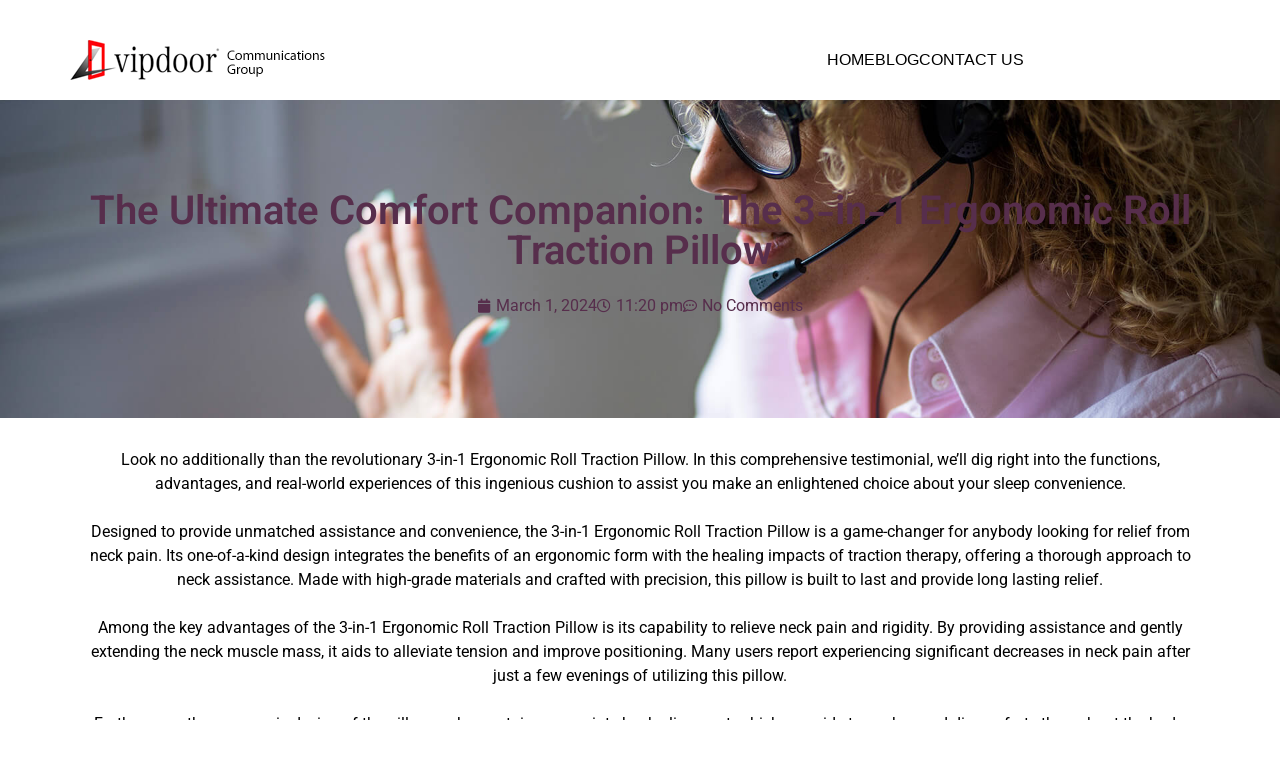

--- FILE ---
content_type: text/html; charset=UTF-8
request_url: https://vipdoor.org/the-ultimate-comfort-companion-the-3-in-1-ergonomic-roll-traction-pillow/
body_size: 10425
content:
<!doctype html>
<html lang="en-US">
<head>
	<meta charset="UTF-8">
	<meta name="viewport" content="width=device-width, initial-scale=1">
	<link rel="profile" href="https://gmpg.org/xfn/11">
	    <style>
        #wpadminbar #wp-admin-bar-p404_free_top_button .ab-icon:before {
            content: "\f103";
            color:red;
            top: 2px;
        }
    </style>
    <meta name='robots' content='index, follow, max-image-preview:large, max-snippet:-1, max-video-preview:-1' />

	<!-- This site is optimized with the Yoast SEO plugin v23.4 - https://yoast.com/wordpress/plugins/seo/ -->
	<title>The Ultimate Comfort Companion: The 3-in-1 Ergonomic Roll Traction Pillow</title>
	<meta name="description" content="Look no additionally than the revolutionary 3-in-1 Ergonomic Roll Traction Pillow. In this comprehensive testimonial, we&#039;ll dig right into the functions," />
	<link rel="canonical" href="https://vipdoor.org/the-ultimate-comfort-companion-the-3-in-1-ergonomic-roll-traction-pillow/" />
	<meta property="og:locale" content="en_US" />
	<meta property="og:type" content="article" />
	<meta property="og:title" content="The Ultimate Comfort Companion: The 3-in-1 Ergonomic Roll Traction Pillow" />
	<meta property="og:description" content="Look no additionally than the revolutionary 3-in-1 Ergonomic Roll Traction Pillow. In this comprehensive testimonial, we&#039;ll dig right into the functions," />
	<meta property="og:url" content="https://vipdoor.org/the-ultimate-comfort-companion-the-3-in-1-ergonomic-roll-traction-pillow/" />
	<meta property="og:site_name" content="Vipdoor" />
	<meta property="article:published_time" content="2024-03-01T23:20:45+00:00" />
	<meta property="og:image" content="https://i.ibb.co/yS6qFNV/image.png" />
	<meta name="author" content="vipdoor.org" />
	<meta name="twitter:card" content="summary_large_image" />
	<meta name="twitter:label1" content="Written by" />
	<meta name="twitter:data1" content="vipdoor.org" />
	<meta name="twitter:label2" content="Est. reading time" />
	<meta name="twitter:data2" content="4 minutes" />
	<script type="application/ld+json" class="yoast-schema-graph">{"@context":"https://schema.org","@graph":[{"@type":["Article","BlogPosting"],"@id":"https://vipdoor.org/the-ultimate-comfort-companion-the-3-in-1-ergonomic-roll-traction-pillow/#article","isPartOf":{"@id":"https://vipdoor.org/the-ultimate-comfort-companion-the-3-in-1-ergonomic-roll-traction-pillow/"},"author":{"name":"vipdoor.org","@id":"https://vipdoor.org/#/schema/person/08cca9ff68dee50f3dbfbb0356c0f5d6"},"headline":"The Ultimate Comfort Companion: The 3-in-1 Ergonomic Roll Traction Pillow","datePublished":"2024-03-01T23:20:45+00:00","dateModified":"2024-03-01T23:20:45+00:00","mainEntityOfPage":{"@id":"https://vipdoor.org/the-ultimate-comfort-companion-the-3-in-1-ergonomic-roll-traction-pillow/"},"wordCount":838,"commentCount":0,"publisher":{"@id":"https://vipdoor.org/#organization"},"image":{"@id":"https://vipdoor.org/the-ultimate-comfort-companion-the-3-in-1-ergonomic-roll-traction-pillow/#primaryimage"},"thumbnailUrl":"https://i.ibb.co/yS6qFNV/image.png","articleSection":["Blog"],"inLanguage":"en-US","potentialAction":[{"@type":"CommentAction","name":"Comment","target":["https://vipdoor.org/the-ultimate-comfort-companion-the-3-in-1-ergonomic-roll-traction-pillow/#respond"]}]},{"@type":"WebPage","@id":"https://vipdoor.org/the-ultimate-comfort-companion-the-3-in-1-ergonomic-roll-traction-pillow/","url":"https://vipdoor.org/the-ultimate-comfort-companion-the-3-in-1-ergonomic-roll-traction-pillow/","name":"The Ultimate Comfort Companion: The 3-in-1 Ergonomic Roll Traction Pillow","isPartOf":{"@id":"https://vipdoor.org/#website"},"primaryImageOfPage":{"@id":"https://vipdoor.org/the-ultimate-comfort-companion-the-3-in-1-ergonomic-roll-traction-pillow/#primaryimage"},"image":{"@id":"https://vipdoor.org/the-ultimate-comfort-companion-the-3-in-1-ergonomic-roll-traction-pillow/#primaryimage"},"thumbnailUrl":"https://i.ibb.co/yS6qFNV/image.png","datePublished":"2024-03-01T23:20:45+00:00","dateModified":"2024-03-01T23:20:45+00:00","description":"Look no additionally than the revolutionary 3-in-1 Ergonomic Roll Traction Pillow. In this comprehensive testimonial, we'll dig right into the functions,","breadcrumb":{"@id":"https://vipdoor.org/the-ultimate-comfort-companion-the-3-in-1-ergonomic-roll-traction-pillow/#breadcrumb"},"inLanguage":"en-US","potentialAction":[{"@type":"ReadAction","target":["https://vipdoor.org/the-ultimate-comfort-companion-the-3-in-1-ergonomic-roll-traction-pillow/"]}]},{"@type":"ImageObject","inLanguage":"en-US","@id":"https://vipdoor.org/the-ultimate-comfort-companion-the-3-in-1-ergonomic-roll-traction-pillow/#primaryimage","url":"https://i.ibb.co/yS6qFNV/image.png","contentUrl":"https://i.ibb.co/yS6qFNV/image.png"},{"@type":"BreadcrumbList","@id":"https://vipdoor.org/the-ultimate-comfort-companion-the-3-in-1-ergonomic-roll-traction-pillow/#breadcrumb","itemListElement":[{"@type":"ListItem","position":1,"name":"Home","item":"https://vipdoor.org/"},{"@type":"ListItem","position":2,"name":"The Ultimate Comfort Companion: The 3-in-1 Ergonomic Roll Traction Pillow"}]},{"@type":"WebSite","@id":"https://vipdoor.org/#website","url":"https://vipdoor.org/","name":"Vipdoor","description":"","publisher":{"@id":"https://vipdoor.org/#organization"},"potentialAction":[{"@type":"SearchAction","target":{"@type":"EntryPoint","urlTemplate":"https://vipdoor.org/?s={search_term_string}"},"query-input":{"@type":"PropertyValueSpecification","valueRequired":true,"valueName":"search_term_string"}}],"inLanguage":"en-US"},{"@type":"Organization","@id":"https://vipdoor.org/#organization","name":"Vipdoor","url":"https://vipdoor.org/","logo":{"@type":"ImageObject","inLanguage":"en-US","@id":"https://vipdoor.org/#/schema/logo/image/","url":"https://vipdoor.org/wp-content/uploads/2023/11/vipdoor-logo.png","contentUrl":"https://vipdoor.org/wp-content/uploads/2023/11/vipdoor-logo.png","width":255,"height":40,"caption":"Vipdoor"},"image":{"@id":"https://vipdoor.org/#/schema/logo/image/"}},{"@type":"Person","@id":"https://vipdoor.org/#/schema/person/08cca9ff68dee50f3dbfbb0356c0f5d6","name":"vipdoor.org","image":{"@type":"ImageObject","inLanguage":"en-US","@id":"https://vipdoor.org/#/schema/person/image/","url":"https://secure.gravatar.com/avatar/a9cd6c397514a4a2121145a7f93dd2c6?s=96&d=mm&r=g","contentUrl":"https://secure.gravatar.com/avatar/a9cd6c397514a4a2121145a7f93dd2c6?s=96&d=mm&r=g","caption":"vipdoor.org"},"sameAs":["https://vipdoor.org"]}]}</script>
	<!-- / Yoast SEO plugin. -->



<link rel='stylesheet' id='wp-block-library-css' href='https://vipdoor.org/wp-includes/css/dist/block-library/style.min.css?ver=6.6.4' media='all' />
<style id='classic-theme-styles-inline-css'>
/*! This file is auto-generated */
.wp-block-button__link{color:#fff;background-color:#32373c;border-radius:9999px;box-shadow:none;text-decoration:none;padding:calc(.667em + 2px) calc(1.333em + 2px);font-size:1.125em}.wp-block-file__button{background:#32373c;color:#fff;text-decoration:none}
</style>
<style id='global-styles-inline-css'>
:root{--wp--preset--aspect-ratio--square: 1;--wp--preset--aspect-ratio--4-3: 4/3;--wp--preset--aspect-ratio--3-4: 3/4;--wp--preset--aspect-ratio--3-2: 3/2;--wp--preset--aspect-ratio--2-3: 2/3;--wp--preset--aspect-ratio--16-9: 16/9;--wp--preset--aspect-ratio--9-16: 9/16;--wp--preset--color--black: #000000;--wp--preset--color--cyan-bluish-gray: #abb8c3;--wp--preset--color--white: #ffffff;--wp--preset--color--pale-pink: #f78da7;--wp--preset--color--vivid-red: #cf2e2e;--wp--preset--color--luminous-vivid-orange: #ff6900;--wp--preset--color--luminous-vivid-amber: #fcb900;--wp--preset--color--light-green-cyan: #7bdcb5;--wp--preset--color--vivid-green-cyan: #00d084;--wp--preset--color--pale-cyan-blue: #8ed1fc;--wp--preset--color--vivid-cyan-blue: #0693e3;--wp--preset--color--vivid-purple: #9b51e0;--wp--preset--gradient--vivid-cyan-blue-to-vivid-purple: linear-gradient(135deg,rgba(6,147,227,1) 0%,rgb(155,81,224) 100%);--wp--preset--gradient--light-green-cyan-to-vivid-green-cyan: linear-gradient(135deg,rgb(122,220,180) 0%,rgb(0,208,130) 100%);--wp--preset--gradient--luminous-vivid-amber-to-luminous-vivid-orange: linear-gradient(135deg,rgba(252,185,0,1) 0%,rgba(255,105,0,1) 100%);--wp--preset--gradient--luminous-vivid-orange-to-vivid-red: linear-gradient(135deg,rgba(255,105,0,1) 0%,rgb(207,46,46) 100%);--wp--preset--gradient--very-light-gray-to-cyan-bluish-gray: linear-gradient(135deg,rgb(238,238,238) 0%,rgb(169,184,195) 100%);--wp--preset--gradient--cool-to-warm-spectrum: linear-gradient(135deg,rgb(74,234,220) 0%,rgb(151,120,209) 20%,rgb(207,42,186) 40%,rgb(238,44,130) 60%,rgb(251,105,98) 80%,rgb(254,248,76) 100%);--wp--preset--gradient--blush-light-purple: linear-gradient(135deg,rgb(255,206,236) 0%,rgb(152,150,240) 100%);--wp--preset--gradient--blush-bordeaux: linear-gradient(135deg,rgb(254,205,165) 0%,rgb(254,45,45) 50%,rgb(107,0,62) 100%);--wp--preset--gradient--luminous-dusk: linear-gradient(135deg,rgb(255,203,112) 0%,rgb(199,81,192) 50%,rgb(65,88,208) 100%);--wp--preset--gradient--pale-ocean: linear-gradient(135deg,rgb(255,245,203) 0%,rgb(182,227,212) 50%,rgb(51,167,181) 100%);--wp--preset--gradient--electric-grass: linear-gradient(135deg,rgb(202,248,128) 0%,rgb(113,206,126) 100%);--wp--preset--gradient--midnight: linear-gradient(135deg,rgb(2,3,129) 0%,rgb(40,116,252) 100%);--wp--preset--font-size--small: 13px;--wp--preset--font-size--medium: 20px;--wp--preset--font-size--large: 36px;--wp--preset--font-size--x-large: 42px;--wp--preset--spacing--20: 0.44rem;--wp--preset--spacing--30: 0.67rem;--wp--preset--spacing--40: 1rem;--wp--preset--spacing--50: 1.5rem;--wp--preset--spacing--60: 2.25rem;--wp--preset--spacing--70: 3.38rem;--wp--preset--spacing--80: 5.06rem;--wp--preset--shadow--natural: 6px 6px 9px rgba(0, 0, 0, 0.2);--wp--preset--shadow--deep: 12px 12px 50px rgba(0, 0, 0, 0.4);--wp--preset--shadow--sharp: 6px 6px 0px rgba(0, 0, 0, 0.2);--wp--preset--shadow--outlined: 6px 6px 0px -3px rgba(255, 255, 255, 1), 6px 6px rgba(0, 0, 0, 1);--wp--preset--shadow--crisp: 6px 6px 0px rgba(0, 0, 0, 1);}:where(.is-layout-flex){gap: 0.5em;}:where(.is-layout-grid){gap: 0.5em;}body .is-layout-flex{display: flex;}.is-layout-flex{flex-wrap: wrap;align-items: center;}.is-layout-flex > :is(*, div){margin: 0;}body .is-layout-grid{display: grid;}.is-layout-grid > :is(*, div){margin: 0;}:where(.wp-block-columns.is-layout-flex){gap: 2em;}:where(.wp-block-columns.is-layout-grid){gap: 2em;}:where(.wp-block-post-template.is-layout-flex){gap: 1.25em;}:where(.wp-block-post-template.is-layout-grid){gap: 1.25em;}.has-black-color{color: var(--wp--preset--color--black) !important;}.has-cyan-bluish-gray-color{color: var(--wp--preset--color--cyan-bluish-gray) !important;}.has-white-color{color: var(--wp--preset--color--white) !important;}.has-pale-pink-color{color: var(--wp--preset--color--pale-pink) !important;}.has-vivid-red-color{color: var(--wp--preset--color--vivid-red) !important;}.has-luminous-vivid-orange-color{color: var(--wp--preset--color--luminous-vivid-orange) !important;}.has-luminous-vivid-amber-color{color: var(--wp--preset--color--luminous-vivid-amber) !important;}.has-light-green-cyan-color{color: var(--wp--preset--color--light-green-cyan) !important;}.has-vivid-green-cyan-color{color: var(--wp--preset--color--vivid-green-cyan) !important;}.has-pale-cyan-blue-color{color: var(--wp--preset--color--pale-cyan-blue) !important;}.has-vivid-cyan-blue-color{color: var(--wp--preset--color--vivid-cyan-blue) !important;}.has-vivid-purple-color{color: var(--wp--preset--color--vivid-purple) !important;}.has-black-background-color{background-color: var(--wp--preset--color--black) !important;}.has-cyan-bluish-gray-background-color{background-color: var(--wp--preset--color--cyan-bluish-gray) !important;}.has-white-background-color{background-color: var(--wp--preset--color--white) !important;}.has-pale-pink-background-color{background-color: var(--wp--preset--color--pale-pink) !important;}.has-vivid-red-background-color{background-color: var(--wp--preset--color--vivid-red) !important;}.has-luminous-vivid-orange-background-color{background-color: var(--wp--preset--color--luminous-vivid-orange) !important;}.has-luminous-vivid-amber-background-color{background-color: var(--wp--preset--color--luminous-vivid-amber) !important;}.has-light-green-cyan-background-color{background-color: var(--wp--preset--color--light-green-cyan) !important;}.has-vivid-green-cyan-background-color{background-color: var(--wp--preset--color--vivid-green-cyan) !important;}.has-pale-cyan-blue-background-color{background-color: var(--wp--preset--color--pale-cyan-blue) !important;}.has-vivid-cyan-blue-background-color{background-color: var(--wp--preset--color--vivid-cyan-blue) !important;}.has-vivid-purple-background-color{background-color: var(--wp--preset--color--vivid-purple) !important;}.has-black-border-color{border-color: var(--wp--preset--color--black) !important;}.has-cyan-bluish-gray-border-color{border-color: var(--wp--preset--color--cyan-bluish-gray) !important;}.has-white-border-color{border-color: var(--wp--preset--color--white) !important;}.has-pale-pink-border-color{border-color: var(--wp--preset--color--pale-pink) !important;}.has-vivid-red-border-color{border-color: var(--wp--preset--color--vivid-red) !important;}.has-luminous-vivid-orange-border-color{border-color: var(--wp--preset--color--luminous-vivid-orange) !important;}.has-luminous-vivid-amber-border-color{border-color: var(--wp--preset--color--luminous-vivid-amber) !important;}.has-light-green-cyan-border-color{border-color: var(--wp--preset--color--light-green-cyan) !important;}.has-vivid-green-cyan-border-color{border-color: var(--wp--preset--color--vivid-green-cyan) !important;}.has-pale-cyan-blue-border-color{border-color: var(--wp--preset--color--pale-cyan-blue) !important;}.has-vivid-cyan-blue-border-color{border-color: var(--wp--preset--color--vivid-cyan-blue) !important;}.has-vivid-purple-border-color{border-color: var(--wp--preset--color--vivid-purple) !important;}.has-vivid-cyan-blue-to-vivid-purple-gradient-background{background: var(--wp--preset--gradient--vivid-cyan-blue-to-vivid-purple) !important;}.has-light-green-cyan-to-vivid-green-cyan-gradient-background{background: var(--wp--preset--gradient--light-green-cyan-to-vivid-green-cyan) !important;}.has-luminous-vivid-amber-to-luminous-vivid-orange-gradient-background{background: var(--wp--preset--gradient--luminous-vivid-amber-to-luminous-vivid-orange) !important;}.has-luminous-vivid-orange-to-vivid-red-gradient-background{background: var(--wp--preset--gradient--luminous-vivid-orange-to-vivid-red) !important;}.has-very-light-gray-to-cyan-bluish-gray-gradient-background{background: var(--wp--preset--gradient--very-light-gray-to-cyan-bluish-gray) !important;}.has-cool-to-warm-spectrum-gradient-background{background: var(--wp--preset--gradient--cool-to-warm-spectrum) !important;}.has-blush-light-purple-gradient-background{background: var(--wp--preset--gradient--blush-light-purple) !important;}.has-blush-bordeaux-gradient-background{background: var(--wp--preset--gradient--blush-bordeaux) !important;}.has-luminous-dusk-gradient-background{background: var(--wp--preset--gradient--luminous-dusk) !important;}.has-pale-ocean-gradient-background{background: var(--wp--preset--gradient--pale-ocean) !important;}.has-electric-grass-gradient-background{background: var(--wp--preset--gradient--electric-grass) !important;}.has-midnight-gradient-background{background: var(--wp--preset--gradient--midnight) !important;}.has-small-font-size{font-size: var(--wp--preset--font-size--small) !important;}.has-medium-font-size{font-size: var(--wp--preset--font-size--medium) !important;}.has-large-font-size{font-size: var(--wp--preset--font-size--large) !important;}.has-x-large-font-size{font-size: var(--wp--preset--font-size--x-large) !important;}
:where(.wp-block-post-template.is-layout-flex){gap: 1.25em;}:where(.wp-block-post-template.is-layout-grid){gap: 1.25em;}
:where(.wp-block-columns.is-layout-flex){gap: 2em;}:where(.wp-block-columns.is-layout-grid){gap: 2em;}
:root :where(.wp-block-pullquote){font-size: 1.5em;line-height: 1.6;}
</style>
<link rel='stylesheet' id='hello-elementor-css' href='https://vipdoor.org/wp-content/themes/hello-elementor/style.min.css?ver=3.1.1' media='all' />
<link rel='stylesheet' id='hello-elementor-theme-style-css' href='https://vipdoor.org/wp-content/themes/hello-elementor/theme.min.css?ver=3.1.1' media='all' />
<link rel='stylesheet' id='hello-elementor-header-footer-css' href='https://vipdoor.org/wp-content/themes/hello-elementor/header-footer.min.css?ver=3.1.1' media='all' />
<link rel='stylesheet' id='elementor-frontend-css' href='https://vipdoor.org/wp-content/plugins/elementor/assets/css/frontend.min.css?ver=3.33.4' media='all' />
<link rel='stylesheet' id='elementor-post-7-css' href='https://vipdoor.org/wp-content/uploads/elementor/css/post-7.css?ver=1769245162' media='all' />
<link rel='stylesheet' id='elementor-icons-css' href='https://vipdoor.org/wp-content/plugins/elementor/assets/lib/eicons/css/elementor-icons.min.css?ver=5.44.0' media='all' />
<link rel='stylesheet' id='elementor-pro-css' href='https://vipdoor.org/wp-content/plugins/elementor-pro/assets/css/frontend.min.css?ver=3.12.2' media='all' />
<link rel='stylesheet' id='elementor-post-63-css' href='https://vipdoor.org/wp-content/uploads/elementor/css/post-63.css?ver=1769245162' media='all' />
<link rel='stylesheet' id='elementor-post-74-css' href='https://vipdoor.org/wp-content/uploads/elementor/css/post-74.css?ver=1769245162' media='all' />
<link rel='stylesheet' id='elementor-post-85-css' href='https://vipdoor.org/wp-content/uploads/elementor/css/post-85.css?ver=1769245482' media='all' />
<link rel='stylesheet' id='elementor-gf-local-vazirmatn-css' href='https://vipdoor.org/wp-content/uploads/elementor/google-fonts/css/vazirmatn.css?ver=1750452166' media='all' />
<link rel='stylesheet' id='elementor-gf-local-robotoslab-css' href='https://vipdoor.org/wp-content/uploads/elementor/google-fonts/css/robotoslab.css?ver=1750452169' media='all' />
<link rel='stylesheet' id='elementor-gf-local-roboto-css' href='https://vipdoor.org/wp-content/uploads/elementor/google-fonts/css/roboto.css?ver=1750452177' media='all' />
<meta name="generator" content="Elementor 3.33.4; features: additional_custom_breakpoints; settings: css_print_method-external, google_font-enabled, font_display-swap">
			<style>
				.e-con.e-parent:nth-of-type(n+4):not(.e-lazyloaded):not(.e-no-lazyload),
				.e-con.e-parent:nth-of-type(n+4):not(.e-lazyloaded):not(.e-no-lazyload) * {
					background-image: none !important;
				}
				@media screen and (max-height: 1024px) {
					.e-con.e-parent:nth-of-type(n+3):not(.e-lazyloaded):not(.e-no-lazyload),
					.e-con.e-parent:nth-of-type(n+3):not(.e-lazyloaded):not(.e-no-lazyload) * {
						background-image: none !important;
					}
				}
				@media screen and (max-height: 640px) {
					.e-con.e-parent:nth-of-type(n+2):not(.e-lazyloaded):not(.e-no-lazyload),
					.e-con.e-parent:nth-of-type(n+2):not(.e-lazyloaded):not(.e-no-lazyload) * {
						background-image: none !important;
					}
				}
			</style>
			<link rel="icon" href="https://vipdoor.org/wp-content/uploads/2023/11/cropped-vipdoor-logo-32x32.png" sizes="32x32" />
<link rel="icon" href="https://vipdoor.org/wp-content/uploads/2023/11/cropped-vipdoor-logo-192x192.png" sizes="192x192" />
<link rel="apple-touch-icon" href="https://vipdoor.org/wp-content/uploads/2023/11/cropped-vipdoor-logo-180x180.png" />
<meta name="msapplication-TileImage" content="https://vipdoor.org/wp-content/uploads/2023/11/cropped-vipdoor-logo-270x270.png" />
</head>
<body class="post-template-default single single-post postid-680 single-format-standard wp-custom-logo elementor-default elementor-kit-7 elementor-page-85">


<a class="skip-link screen-reader-text" href="#content">Skip to content</a>

		<div data-elementor-type="header" data-elementor-id="63" class="elementor elementor-63 elementor-location-header">
					<div class="elementor-section-wrap">
								<section class="elementor-section elementor-top-section elementor-element elementor-element-b1c8d26 elementor-section-height-min-height elementor-section-boxed elementor-section-height-default elementor-section-items-middle" data-id="b1c8d26" data-element_type="section" data-settings="{&quot;background_background&quot;:&quot;classic&quot;,&quot;sticky&quot;:&quot;top&quot;,&quot;sticky_on&quot;:[&quot;desktop&quot;,&quot;tablet&quot;,&quot;mobile&quot;],&quot;sticky_offset&quot;:0,&quot;sticky_effects_offset&quot;:0}">
						<div class="elementor-container elementor-column-gap-default">
					<div class="elementor-column elementor-col-50 elementor-top-column elementor-element elementor-element-3ba53bbd" data-id="3ba53bbd" data-element_type="column">
			<div class="elementor-widget-wrap elementor-element-populated">
						<div class="elementor-element elementor-element-74534840 elementor-widget elementor-widget-image" data-id="74534840" data-element_type="widget" data-widget_type="image.default">
				<div class="elementor-widget-container">
																<a href="https://vipdoor.org/">
							<img width="255" height="40" src="https://vipdoor.org/wp-content/uploads/2023/11/vipdoor-logo.png" class="attachment-full size-full wp-image-9" alt="vipdoor logo" />								</a>
															</div>
				</div>
					</div>
		</div>
				<div class="elementor-column elementor-col-50 elementor-top-column elementor-element elementor-element-77997491" data-id="77997491" data-element_type="column">
			<div class="elementor-widget-wrap elementor-element-populated">
						<div class="elementor-element elementor-element-1a808a1 elementor-icon-list--layout-inline elementor-align-center elementor-list-item-link-full_width elementor-widget elementor-widget-icon-list" data-id="1a808a1" data-element_type="widget" data-widget_type="icon-list.default">
				<div class="elementor-widget-container">
							<ul class="elementor-icon-list-items elementor-inline-items">
							<li class="elementor-icon-list-item elementor-inline-item">
											<a href="https://vipdoor.org/">

											<span class="elementor-icon-list-text">Home</span>
											</a>
									</li>
								<li class="elementor-icon-list-item elementor-inline-item">
											<a href="https://vipdoor.org/blog/">

											<span class="elementor-icon-list-text">Blog</span>
											</a>
									</li>
								<li class="elementor-icon-list-item elementor-inline-item">
											<a href="https://vipdoor.org/contact-us/">

											<span class="elementor-icon-list-text">Contact Us</span>
											</a>
									</li>
						</ul>
						</div>
				</div>
					</div>
		</div>
					</div>
		</section>
							</div>
				</div>
				<div data-elementor-type="single-post" data-elementor-id="85" class="elementor elementor-85 elementor-location-single post-680 post type-post status-publish format-standard hentry category-blog">
					<div class="elementor-section-wrap">
								<section class="elementor-section elementor-top-section elementor-element elementor-element-32165661 elementor-reverse-mobile elementor-section-boxed elementor-section-height-default elementor-section-height-default" data-id="32165661" data-element_type="section" data-settings="{&quot;background_background&quot;:&quot;classic&quot;}">
							<div class="elementor-background-overlay"></div>
							<div class="elementor-container elementor-column-gap-default">
					<div class="elementor-column elementor-col-100 elementor-top-column elementor-element elementor-element-75da243a" data-id="75da243a" data-element_type="column">
			<div class="elementor-widget-wrap elementor-element-populated">
						<div class="elementor-element elementor-element-1094257 elementor-widget elementor-widget-theme-post-title elementor-page-title elementor-widget-heading" data-id="1094257" data-element_type="widget" data-widget_type="theme-post-title.default">
				<div class="elementor-widget-container">
					<h1 class="elementor-heading-title elementor-size-default">The Ultimate Comfort Companion: The 3-in-1 Ergonomic Roll Traction Pillow</h1>				</div>
				</div>
				<div class="elementor-element elementor-element-12f31c0 elementor-align-center elementor-widget elementor-widget-post-info" data-id="12f31c0" data-element_type="widget" data-widget_type="post-info.default">
				<div class="elementor-widget-container">
							<ul class="elementor-inline-items elementor-icon-list-items elementor-post-info">
								<li class="elementor-icon-list-item elementor-repeater-item-15c99c7 elementor-inline-item" itemprop="datePublished">
										<span class="elementor-icon-list-icon">
								<i aria-hidden="true" class="fas fa-calendar"></i>							</span>
									<span class="elementor-icon-list-text elementor-post-info__item elementor-post-info__item--type-date">
										March 1, 2024					</span>
								</li>
				<li class="elementor-icon-list-item elementor-repeater-item-8bdeb54 elementor-inline-item">
										<span class="elementor-icon-list-icon">
								<i aria-hidden="true" class="far fa-clock"></i>							</span>
									<span class="elementor-icon-list-text elementor-post-info__item elementor-post-info__item--type-time">
										11:20 pm					</span>
								</li>
				<li class="elementor-icon-list-item elementor-repeater-item-c9c89ca elementor-inline-item" itemprop="commentCount">
						<a href="https://vipdoor.org/the-ultimate-comfort-companion-the-3-in-1-ergonomic-roll-traction-pillow/#respond">
											<span class="elementor-icon-list-icon">
								<i aria-hidden="true" class="far fa-comment-dots"></i>							</span>
									<span class="elementor-icon-list-text elementor-post-info__item elementor-post-info__item--type-comments">
										No Comments					</span>
									</a>
				</li>
				</ul>
						</div>
				</div>
					</div>
		</div>
					</div>
		</section>
				<section class="elementor-section elementor-top-section elementor-element elementor-element-e797a6f elementor-section-boxed elementor-section-height-default elementor-section-height-default" data-id="e797a6f" data-element_type="section">
						<div class="elementor-container elementor-column-gap-default">
					<div class="elementor-column elementor-col-100 elementor-top-column elementor-element elementor-element-30660a8" data-id="30660a8" data-element_type="column">
			<div class="elementor-widget-wrap elementor-element-populated">
						<div class="elementor-element elementor-element-f7cab88 elementor-widget elementor-widget-theme-post-content" data-id="f7cab88" data-element_type="widget" data-widget_type="theme-post-content.default">
				<div class="elementor-widget-container">
					
<p>Look no additionally than the revolutionary 3-in-1 Ergonomic Roll Traction Pillow. In this comprehensive testimonial, we&#8217;ll dig right into the functions, advantages, and real-world experiences of this ingenious cushion to assist you make an enlightened choice about your sleep convenience.<br/><br/>Designed to provide unmatched assistance and convenience, the 3-in-1 Ergonomic Roll Traction Pillow is a game-changer for anybody looking for relief from neck pain. Its one-of-a-kind design integrates the benefits of an ergonomic form with the healing impacts of traction therapy, offering a thorough approach to neck assistance. Made with high-grade materials and crafted with precision, this pillow is built to last and provide long lasting relief.<br/><br/>Among the key advantages of the 3-in-1 Ergonomic Roll Traction Pillow is its capability to relieve neck pain and rigidity. By providing assistance and gently extending the neck muscle mass, it aids to alleviate tension and improve positioning. Many users report experiencing significant decreases in neck pain after just a few evenings of utilizing this pillow.<br/><br/>Furthermore, the ergonomic design of the pillow makes certain appropriate back alignment, which can aid stop aches and discomforts throughout the body. Whether you&#8217;re a side sleeper, back sleeper, or belly sleeper, this cushion is developed to adjust to your recommended sleeping position and give the support you need.<br/><br/>Additionally, the 3-in-1 Ergonomic Roll Traction Pillow is extremely flexible.  <a href="https://www.elviros.com/products/elviros-2-in-1-adjustable-contour-memory-foam-cervical-neck-pillow">2-in-1 adjustable contour memory foam neck pillow</a>  does it serve as a high-grade neck cushion, however it additionally functions as a 2-in-1 adjustable shape neck pillow. This suggests you can customize the firmness and height of the pillow to fit your individual choices, ensuring optimum convenience and assistance.<br/><br/>Rest is a vital part of our general health and wellness and well-being, yet a number of us struggle to achieve a peaceful night&#8217;s rest as a result of discomfort, particularly in the neck location. The 3-in-1 Ergonomic Roll Traction Pillow emerges as a beacon of hope for those coming to grips with neck pain and agitated nights. Crafted with precision and engineered to supply unparalleled comfort and support, this ingenious cushion stands as a testament to modern-day improvements in sleep innovation.<br/><br/>At the core of the 3-in-1 Ergonomic Roll Traction Pillow lies a myriad of advantages developed to minimize neck pain and boost sleep top quality. Central to its effectiveness is its unique ergonomic layout, diligently crafted to cradle the shapes of the neck and give ideal assistance. By promoting appropriate placement of the spinal column and carefully stretching the neck muscles, this cushion functions marvels in reducing tension and rigidity, supplying a path to euphoric sleep.<br/><br/>Furthermore, the healing results of grip therapy embedded within the pillow&#8217;s style act as a stimulant for extensive alleviation. Through the gentle prolongation of the cervical spinal column, traction treatment aids in unwinding the vertebrae and easing pressure on the intervertebral discs. This all natural approach to neck assistance not only addresses existing pain yet likewise functions as a preventative measure versus future pains and discomforts.<br/><br/>The versatility of the 3-in-1 Ergonomic Roll Traction Pillow establishes it apart from traditional alternatives. As a 2-in-1 adjustable shape neck cushion, it empowers customers to customize the suppleness and height of the pillow according to their choices, making certain a tailored sleep experience like nothing else. Whether you like the plush welcome of memory foam or the strong assistance of standard products, this pillow suits your individual demands with steady accuracy.<br/><br/>The efficiency of the 3-in-1 Ergonomic Roll Traction Pillow is not simply opinion yet a reality resembled by the voices of plenty of satisfied users. Their testimonials act as a testament to the transformative power of this innovative cushion in changing sleep quality and improving overall well-being.<br/><br/>One such customer, afflicted by persistent neck discomfort for years, states their journey of discovery with the 3-in-1 Ergonomic Roll Traction Pillow. After many useless efforts to find alleviation, they stumbled upon this exceptional pillow and found solace in its embrace. The instant reduction of discomfort and the repair of peaceful sleep marked a turning factor in their life, verifying the profound influence of this cushion on their quality of life.<br/><br/>Similarly, another user, facing the devastating effects of poor sleep and persistent discomfort, discovered haven in the 3-in-1 Ergonomic Roll Traction Pillow. Its adaptive style and customizable attributes offered the excellent equilibrium of support and comfort, allowing them to bid farewell to sleepless evenings and stir up to a newfound sense of vitality and vitality.<br/><br/>To conclude, the 3-in-1 Ergonomic Roll Traction Pillow becomes a beacon of hope for those yearning for relief from neck discomfort and sleep deprived nights. Its innovative layout, paired with its therapeutic advantages and unrivaled adaptability, goes beyond the world of ordinary cushions, offering a pathway to profound convenience and rejuvenation. Say goodbye to uneasy nights and welcome a future of unequaled comfort and health with the 3-in-1 Ergonomic Roll Traction Pillow. Experience the distinction today and awaken to a world of opportunity and vigor.<br/><img decoding="async" width="433" src="https://i.ibb.co/yS6qFNV/image.png" /><br/></p>
				</div>
				</div>
				<div class="elementor-element elementor-element-3fb43f3 elementor-widget elementor-widget-heading" data-id="3fb43f3" data-element_type="widget" data-widget_type="heading.default">
				<div class="elementor-widget-container">
					<span class="elementor-heading-title elementor-size-medium">Sharing is caring!</span>				</div>
				</div>
				<div class="elementor-element elementor-element-1e1729e elementor-share-buttons--view-icon elementor-share-buttons--align-center elementor-share-buttons--skin-gradient elementor-share-buttons--shape-square elementor-grid-0 elementor-share-buttons--color-official elementor-widget elementor-widget-share-buttons" data-id="1e1729e" data-element_type="widget" data-widget_type="share-buttons.default">
				<div class="elementor-widget-container">
							<div class="elementor-grid">
								<div class="elementor-grid-item">
						<div
							class="elementor-share-btn elementor-share-btn_facebook"
							role="button"
							tabindex="0"
							aria-label="Share on facebook"
						>
															<span class="elementor-share-btn__icon">
								<i class="fab fa-facebook" aria-hidden="true"></i>							</span>
																				</div>
					</div>
									<div class="elementor-grid-item">
						<div
							class="elementor-share-btn elementor-share-btn_twitter"
							role="button"
							tabindex="0"
							aria-label="Share on twitter"
						>
															<span class="elementor-share-btn__icon">
								<i class="fab fa-twitter" aria-hidden="true"></i>							</span>
																				</div>
					</div>
									<div class="elementor-grid-item">
						<div
							class="elementor-share-btn elementor-share-btn_linkedin"
							role="button"
							tabindex="0"
							aria-label="Share on linkedin"
						>
															<span class="elementor-share-btn__icon">
								<i class="fab fa-linkedin" aria-hidden="true"></i>							</span>
																				</div>
					</div>
									<div class="elementor-grid-item">
						<div
							class="elementor-share-btn elementor-share-btn_pinterest"
							role="button"
							tabindex="0"
							aria-label="Share on pinterest"
						>
															<span class="elementor-share-btn__icon">
								<i class="fab fa-pinterest" aria-hidden="true"></i>							</span>
																				</div>
					</div>
						</div>
						</div>
				</div>
					</div>
		</div>
					</div>
		</section>
							</div>
				</div>
				<div data-elementor-type="footer" data-elementor-id="74" class="elementor elementor-74 elementor-location-footer">
					<div class="elementor-section-wrap">
								<section class="elementor-section elementor-top-section elementor-element elementor-element-4b2cd42 elementor-section-boxed elementor-section-height-default elementor-section-height-default" data-id="4b2cd42" data-element_type="section" data-settings="{&quot;background_background&quot;:&quot;classic&quot;}">
						<div class="elementor-container elementor-column-gap-default">
					<div class="elementor-column elementor-col-100 elementor-top-column elementor-element elementor-element-2c8de590" data-id="2c8de590" data-element_type="column">
			<div class="elementor-widget-wrap elementor-element-populated">
						<div class="elementor-element elementor-element-bc2ff76 elementor-icon-list--layout-inline elementor-align-center elementor-list-item-link-full_width elementor-widget elementor-widget-icon-list" data-id="bc2ff76" data-element_type="widget" data-widget_type="icon-list.default">
				<div class="elementor-widget-container">
							<ul class="elementor-icon-list-items elementor-inline-items">
							<li class="elementor-icon-list-item elementor-inline-item">
											<a href="https://vipdoor.org/about-us/">

											<span class="elementor-icon-list-text">About Us</span>
											</a>
									</li>
								<li class="elementor-icon-list-item elementor-inline-item">
											<a href="https://vipdoor.org/terms-of-use/">

											<span class="elementor-icon-list-text">Terms of Use</span>
											</a>
									</li>
								<li class="elementor-icon-list-item elementor-inline-item">
											<a href="https://vipdoor.org/privacy-policy/">

											<span class="elementor-icon-list-text">Privacy Policy</span>
											</a>
									</li>
								<li class="elementor-icon-list-item elementor-inline-item">
											<a href="https://vipdoor.org/contact-us/">

											<span class="elementor-icon-list-text">Contact Us</span>
											</a>
									</li>
						</ul>
						</div>
				</div>
				<div class="elementor-element elementor-element-539d0c80 elementor-widget-divider--view-line elementor-widget elementor-widget-divider" data-id="539d0c80" data-element_type="widget" data-widget_type="divider.default">
				<div class="elementor-widget-container">
							<div class="elementor-divider">
			<span class="elementor-divider-separator">
						</span>
		</div>
						</div>
				</div>
				<div class="elementor-element elementor-element-2df1fefa elementor-widget elementor-widget-text-editor" data-id="2df1fefa" data-element_type="widget" data-widget_type="text-editor.default">
				<div class="elementor-widget-container">
									<p>Copyright © 2025 VIPDOOR.COM • All Rights Reserved</p>								</div>
				</div>
					</div>
		</div>
					</div>
		</section>
							</div>
				</div>
		
			<script>
				const lazyloadRunObserver = () => {
					const lazyloadBackgrounds = document.querySelectorAll( `.e-con.e-parent:not(.e-lazyloaded)` );
					const lazyloadBackgroundObserver = new IntersectionObserver( ( entries ) => {
						entries.forEach( ( entry ) => {
							if ( entry.isIntersecting ) {
								let lazyloadBackground = entry.target;
								if( lazyloadBackground ) {
									lazyloadBackground.classList.add( 'e-lazyloaded' );
								}
								lazyloadBackgroundObserver.unobserve( entry.target );
							}
						});
					}, { rootMargin: '200px 0px 200px 0px' } );
					lazyloadBackgrounds.forEach( ( lazyloadBackground ) => {
						lazyloadBackgroundObserver.observe( lazyloadBackground );
					} );
				};
				const events = [
					'DOMContentLoaded',
					'elementor/lazyload/observe',
				];
				events.forEach( ( event ) => {
					document.addEventListener( event, lazyloadRunObserver );
				} );
			</script>
			<link rel='stylesheet' id='widget-image-css' href='https://vipdoor.org/wp-content/plugins/elementor/assets/css/widget-image.min.css?ver=3.33.4' media='all' />
<link rel='stylesheet' id='widget-icon-list-css' href='https://vipdoor.org/wp-content/plugins/elementor/assets/css/widget-icon-list.min.css?ver=3.33.4' media='all' />
<link rel='stylesheet' id='widget-heading-css' href='https://vipdoor.org/wp-content/plugins/elementor/assets/css/widget-heading.min.css?ver=3.33.4' media='all' />
<link rel='stylesheet' id='elementor-icons-shared-0-css' href='https://vipdoor.org/wp-content/plugins/elementor/assets/lib/font-awesome/css/fontawesome.min.css?ver=5.15.3' media='all' />
<link rel='stylesheet' id='elementor-icons-fa-regular-css' href='https://vipdoor.org/wp-content/plugins/elementor/assets/lib/font-awesome/css/regular.min.css?ver=5.15.3' media='all' />
<link rel='stylesheet' id='elementor-icons-fa-solid-css' href='https://vipdoor.org/wp-content/plugins/elementor/assets/lib/font-awesome/css/solid.min.css?ver=5.15.3' media='all' />
<link rel='stylesheet' id='elementor-icons-fa-brands-css' href='https://vipdoor.org/wp-content/plugins/elementor/assets/lib/font-awesome/css/brands.min.css?ver=5.15.3' media='all' />
<link rel='stylesheet' id='widget-divider-css' href='https://vipdoor.org/wp-content/plugins/elementor/assets/css/widget-divider.min.css?ver=3.33.4' media='all' />
<script src="https://vipdoor.org/wp-content/themes/hello-elementor/assets/js/hello-frontend.min.js?ver=3.1.1" id="hello-theme-frontend-js"></script>
<script src="https://vipdoor.org/wp-content/plugins/elementor/assets/js/webpack.runtime.min.js?ver=3.33.4" id="elementor-webpack-runtime-js"></script>
<script src="https://vipdoor.org/wp-includes/js/jquery/jquery.min.js?ver=3.7.1" id="jquery-core-js"></script>
<script src="https://vipdoor.org/wp-includes/js/jquery/jquery-migrate.min.js?ver=3.4.1" id="jquery-migrate-js"></script>
<script src="https://vipdoor.org/wp-content/plugins/elementor/assets/js/frontend-modules.min.js?ver=3.33.4" id="elementor-frontend-modules-js"></script>
<script src="https://vipdoor.org/wp-includes/js/jquery/ui/core.min.js?ver=1.13.3" id="jquery-ui-core-js"></script>
<script id="elementor-frontend-js-before">
var elementorFrontendConfig = {"environmentMode":{"edit":false,"wpPreview":false,"isScriptDebug":false},"i18n":{"shareOnFacebook":"Share on Facebook","shareOnTwitter":"Share on Twitter","pinIt":"Pin it","download":"Download","downloadImage":"Download image","fullscreen":"Fullscreen","zoom":"Zoom","share":"Share","playVideo":"Play Video","previous":"Previous","next":"Next","close":"Close","a11yCarouselPrevSlideMessage":"Previous slide","a11yCarouselNextSlideMessage":"Next slide","a11yCarouselFirstSlideMessage":"This is the first slide","a11yCarouselLastSlideMessage":"This is the last slide","a11yCarouselPaginationBulletMessage":"Go to slide"},"is_rtl":false,"breakpoints":{"xs":0,"sm":480,"md":768,"lg":1025,"xl":1440,"xxl":1600},"responsive":{"breakpoints":{"mobile":{"label":"Mobile Portrait","value":767,"default_value":767,"direction":"max","is_enabled":true},"mobile_extra":{"label":"Mobile Landscape","value":880,"default_value":880,"direction":"max","is_enabled":false},"tablet":{"label":"Tablet Portrait","value":1024,"default_value":1024,"direction":"max","is_enabled":true},"tablet_extra":{"label":"Tablet Landscape","value":1200,"default_value":1200,"direction":"max","is_enabled":false},"laptop":{"label":"Laptop","value":1366,"default_value":1366,"direction":"max","is_enabled":false},"widescreen":{"label":"Widescreen","value":2400,"default_value":2400,"direction":"min","is_enabled":false}},"hasCustomBreakpoints":false},"version":"3.33.4","is_static":false,"experimentalFeatures":{"additional_custom_breakpoints":true,"theme_builder_v2":true,"hello-theme-header-footer":true,"home_screen":true,"global_classes_should_enforce_capabilities":true,"e_variables":true,"cloud-library":true,"e_opt_in_v4_page":true,"import-export-customization":true,"page-transitions":true,"notes":true,"loop":true,"form-submissions":true,"e_scroll_snap":true},"urls":{"assets":"https:\/\/vipdoor.org\/wp-content\/plugins\/elementor\/assets\/","ajaxurl":"https:\/\/vipdoor.org\/wp-admin\/admin-ajax.php","uploadUrl":"https:\/\/vipdoor.org\/wp-content\/uploads"},"nonces":{"floatingButtonsClickTracking":"ab12a2146f"},"swiperClass":"swiper","settings":{"page":[],"editorPreferences":[]},"kit":{"active_breakpoints":["viewport_mobile","viewport_tablet"],"global_image_lightbox":"yes","lightbox_enable_counter":"yes","lightbox_enable_fullscreen":"yes","lightbox_enable_zoom":"yes","lightbox_enable_share":"yes","lightbox_title_src":"title","lightbox_description_src":"description","hello_header_logo_type":"logo","hello_header_menu_layout":"horizontal","hello_footer_logo_type":"logo"},"post":{"id":680,"title":"The%20Ultimate%20Comfort%20Companion%3A%20The%203-in-1%20Ergonomic%20Roll%20Traction%20Pillow","excerpt":"","featuredImage":false}};
</script>
<script src="https://vipdoor.org/wp-content/plugins/elementor/assets/js/frontend.min.js?ver=3.33.4" id="elementor-frontend-js"></script>
<script src="https://vipdoor.org/wp-content/plugins/elementor-pro/assets/js/webpack-pro.runtime.min.js?ver=3.12.2" id="elementor-pro-webpack-runtime-js"></script>
<script src="https://vipdoor.org/wp-includes/js/dist/hooks.min.js?ver=2810c76e705dd1a53b18" id="wp-hooks-js"></script>
<script src="https://vipdoor.org/wp-includes/js/dist/i18n.min.js?ver=5e580eb46a90c2b997e6" id="wp-i18n-js"></script>
<script id="wp-i18n-js-after">
wp.i18n.setLocaleData( { 'text direction\u0004ltr': [ 'ltr' ] } );
</script>
<script id="elementor-pro-frontend-js-before">
var ElementorProFrontendConfig = {"ajaxurl":"https:\/\/vipdoor.org\/wp-admin\/admin-ajax.php","nonce":"4757f23b82","urls":{"assets":"https:\/\/vipdoor.org\/wp-content\/plugins\/elementor-pro\/assets\/","rest":"https:\/\/vipdoor.org\/wp-json\/"},"shareButtonsNetworks":{"facebook":{"title":"Facebook","has_counter":true},"twitter":{"title":"Twitter"},"linkedin":{"title":"LinkedIn","has_counter":true},"pinterest":{"title":"Pinterest","has_counter":true},"reddit":{"title":"Reddit","has_counter":true},"vk":{"title":"VK","has_counter":true},"odnoklassniki":{"title":"OK","has_counter":true},"tumblr":{"title":"Tumblr"},"digg":{"title":"Digg"},"skype":{"title":"Skype"},"stumbleupon":{"title":"StumbleUpon","has_counter":true},"mix":{"title":"Mix"},"telegram":{"title":"Telegram"},"pocket":{"title":"Pocket","has_counter":true},"xing":{"title":"XING","has_counter":true},"whatsapp":{"title":"WhatsApp"},"email":{"title":"Email"},"print":{"title":"Print"}},"facebook_sdk":{"lang":"en_US","app_id":""},"lottie":{"defaultAnimationUrl":"https:\/\/vipdoor.org\/wp-content\/plugins\/elementor-pro\/modules\/lottie\/assets\/animations\/default.json"}};
</script>
<script src="https://vipdoor.org/wp-content/plugins/elementor-pro/assets/js/frontend.min.js?ver=3.12.2" id="elementor-pro-frontend-js"></script>
<script src="https://vipdoor.org/wp-content/plugins/elementor-pro/assets/js/preloaded-elements-handlers.min.js?ver=3.12.2" id="pro-preloaded-elements-handlers-js"></script>

<script defer src="https://static.cloudflareinsights.com/beacon.min.js/vcd15cbe7772f49c399c6a5babf22c1241717689176015" integrity="sha512-ZpsOmlRQV6y907TI0dKBHq9Md29nnaEIPlkf84rnaERnq6zvWvPUqr2ft8M1aS28oN72PdrCzSjY4U6VaAw1EQ==" data-cf-beacon='{"version":"2024.11.0","token":"b5ccd34165a64a6bb9a96bbb1b3ee3b5","r":1,"server_timing":{"name":{"cfCacheStatus":true,"cfEdge":true,"cfExtPri":true,"cfL4":true,"cfOrigin":true,"cfSpeedBrain":true},"location_startswith":null}}' crossorigin="anonymous"></script>
</body>
</html>


<!-- Page cached by LiteSpeed Cache 7.6.2 on 2026-01-24 19:11:39 -->

--- FILE ---
content_type: text/css
request_url: https://vipdoor.org/wp-content/uploads/elementor/css/post-63.css?ver=1769245162
body_size: 110
content:
.elementor-63 .elementor-element.elementor-element-b1c8d26:not(.elementor-motion-effects-element-type-background), .elementor-63 .elementor-element.elementor-element-b1c8d26 > .elementor-motion-effects-container > .elementor-motion-effects-layer{background-color:#FFFFFF;}.elementor-63 .elementor-element.elementor-element-b1c8d26 > .elementor-container{min-height:80px;}.elementor-63 .elementor-element.elementor-element-b1c8d26{transition:background 0.3s, border 0.3s, border-radius 0.3s, box-shadow 0.3s;margin-top:0px;margin-bottom:-76px;padding:20px 0px 0px 0px;z-index:1;}.elementor-63 .elementor-element.elementor-element-b1c8d26 > .elementor-background-overlay{transition:background 0.3s, border-radius 0.3s, opacity 0.3s;}.elementor-63 .elementor-element.elementor-element-3ba53bbd > .elementor-element-populated{margin:0px 0px 0px 0px;--e-column-margin-right:0px;--e-column-margin-left:0px;padding:0px 0px 0px 0px;}.elementor-widget-image .widget-image-caption{color:var( --e-global-color-text );font-family:var( --e-global-typography-text-font-family ), Sans-serif;font-weight:var( --e-global-typography-text-font-weight );}.elementor-63 .elementor-element.elementor-element-74534840{text-align:left;}.elementor-63 .elementor-element.elementor-element-74534840 img{width:100%;max-width:100%;}.elementor-63 .elementor-element.elementor-element-77997491 > .elementor-element-populated{margin:0px 0px 0px 0px;--e-column-margin-right:0px;--e-column-margin-left:0px;padding:0px 0px 0px 0px;}.elementor-widget-icon-list .elementor-icon-list-item:not(:last-child):after{border-color:var( --e-global-color-text );}.elementor-widget-icon-list .elementor-icon-list-icon i{color:var( --e-global-color-primary );}.elementor-widget-icon-list .elementor-icon-list-icon svg{fill:var( --e-global-color-primary );}.elementor-widget-icon-list .elementor-icon-list-item > .elementor-icon-list-text, .elementor-widget-icon-list .elementor-icon-list-item > a{font-family:var( --e-global-typography-text-font-family ), Sans-serif;font-weight:var( --e-global-typography-text-font-weight );}.elementor-widget-icon-list .elementor-icon-list-text{color:var( --e-global-color-secondary );}.elementor-63 .elementor-element.elementor-element-1a808a1 .elementor-icon-list-icon i{transition:color 0.3s;}.elementor-63 .elementor-element.elementor-element-1a808a1 .elementor-icon-list-icon svg{transition:fill 0.3s;}.elementor-63 .elementor-element.elementor-element-1a808a1{--e-icon-list-icon-size:14px;--icon-vertical-offset:0px;}.elementor-63 .elementor-element.elementor-element-1a808a1 .elementor-icon-list-item > .elementor-icon-list-text, .elementor-63 .elementor-element.elementor-element-1a808a1 .elementor-icon-list-item > a{font-family:"Tahoma", Sans-serif;font-weight:400;text-transform:uppercase;}.elementor-63 .elementor-element.elementor-element-1a808a1 .elementor-icon-list-text{color:#000000;transition:color 0.3s;}.elementor-63 .elementor-element.elementor-element-1a808a1 .elementor-icon-list-item:hover .elementor-icon-list-text{color:#572A4C;}@media(max-width:1024px){.elementor-63 .elementor-element.elementor-element-b1c8d26{padding:20px 30px 0px 30px;}.elementor-bc-flex-widget .elementor-63 .elementor-element.elementor-element-3ba53bbd.elementor-column .elementor-widget-wrap{align-items:center;}.elementor-63 .elementor-element.elementor-element-3ba53bbd.elementor-column.elementor-element[data-element_type="column"] > .elementor-widget-wrap.elementor-element-populated{align-content:center;align-items:center;}.elementor-63 .elementor-element.elementor-element-74534840 img{width:72%;}.elementor-bc-flex-widget .elementor-63 .elementor-element.elementor-element-77997491.elementor-column .elementor-widget-wrap{align-items:center;}.elementor-63 .elementor-element.elementor-element-77997491.elementor-column.elementor-element[data-element_type="column"] > .elementor-widget-wrap.elementor-element-populated{align-content:center;align-items:center;}}@media(max-width:767px){.elementor-63 .elementor-element.elementor-element-b1c8d26{margin-top:0px;margin-bottom:-70px;padding:20px 20px 0px 20px;}.elementor-63 .elementor-element.elementor-element-3ba53bbd{width:100%;}.elementor-63 .elementor-element.elementor-element-74534840{text-align:left;}.elementor-63 .elementor-element.elementor-element-74534840 img{width:100%;max-width:100%;}}

--- FILE ---
content_type: text/css
request_url: https://vipdoor.org/wp-content/uploads/elementor/css/post-74.css?ver=1769245162
body_size: 338
content:
.elementor-74 .elementor-element.elementor-element-4b2cd42:not(.elementor-motion-effects-element-type-background), .elementor-74 .elementor-element.elementor-element-4b2cd42 > .elementor-motion-effects-container > .elementor-motion-effects-layer{background-color:#0F0F17;}.elementor-74 .elementor-element.elementor-element-4b2cd42{transition:background 0.3s, border 0.3s, border-radius 0.3s, box-shadow 0.3s;margin-top:0px;margin-bottom:0px;padding:100px 0px 50px 0px;}.elementor-74 .elementor-element.elementor-element-4b2cd42 > .elementor-background-overlay{transition:background 0.3s, border-radius 0.3s, opacity 0.3s;}.elementor-74 .elementor-element.elementor-element-2c8de590 > .elementor-element-populated{margin:0px 0px 0px 0px;--e-column-margin-right:0px;--e-column-margin-left:0px;padding:0px 0px 0px 0px;}.elementor-widget-icon-list .elementor-icon-list-item:not(:last-child):after{border-color:var( --e-global-color-text );}.elementor-widget-icon-list .elementor-icon-list-icon i{color:var( --e-global-color-primary );}.elementor-widget-icon-list .elementor-icon-list-icon svg{fill:var( --e-global-color-primary );}.elementor-widget-icon-list .elementor-icon-list-item > .elementor-icon-list-text, .elementor-widget-icon-list .elementor-icon-list-item > a{font-family:var( --e-global-typography-text-font-family ), Sans-serif;font-weight:var( --e-global-typography-text-font-weight );}.elementor-widget-icon-list .elementor-icon-list-text{color:var( --e-global-color-secondary );}.elementor-74 .elementor-element.elementor-element-bc2ff76 .elementor-icon-list-icon i{transition:color 0.3s;}.elementor-74 .elementor-element.elementor-element-bc2ff76 .elementor-icon-list-icon svg{transition:fill 0.3s;}.elementor-74 .elementor-element.elementor-element-bc2ff76{--e-icon-list-icon-size:14px;--icon-vertical-offset:0px;}.elementor-74 .elementor-element.elementor-element-bc2ff76 .elementor-icon-list-item > .elementor-icon-list-text, .elementor-74 .elementor-element.elementor-element-bc2ff76 .elementor-icon-list-item > a{font-family:"Tahoma", Sans-serif;font-weight:400;}.elementor-74 .elementor-element.elementor-element-bc2ff76 .elementor-icon-list-text{transition:color 0.3s;}.elementor-widget-divider{--divider-color:var( --e-global-color-secondary );}.elementor-widget-divider .elementor-divider__text{color:var( --e-global-color-secondary );font-family:var( --e-global-typography-secondary-font-family ), Sans-serif;font-weight:var( --e-global-typography-secondary-font-weight );}.elementor-widget-divider.elementor-view-stacked .elementor-icon{background-color:var( --e-global-color-secondary );}.elementor-widget-divider.elementor-view-framed .elementor-icon, .elementor-widget-divider.elementor-view-default .elementor-icon{color:var( --e-global-color-secondary );border-color:var( --e-global-color-secondary );}.elementor-widget-divider.elementor-view-framed .elementor-icon, .elementor-widget-divider.elementor-view-default .elementor-icon svg{fill:var( --e-global-color-secondary );}.elementor-74 .elementor-element.elementor-element-539d0c80{--divider-border-style:solid;--divider-border-width:1px;}.elementor-74 .elementor-element.elementor-element-539d0c80 .elementor-divider-separator{width:100%;}.elementor-74 .elementor-element.elementor-element-539d0c80 .elementor-divider{padding-block-start:15px;padding-block-end:15px;}.elementor-widget-text-editor{font-family:var( --e-global-typography-text-font-family ), Sans-serif;font-weight:var( --e-global-typography-text-font-weight );color:var( --e-global-color-text );}.elementor-widget-text-editor.elementor-drop-cap-view-stacked .elementor-drop-cap{background-color:var( --e-global-color-primary );}.elementor-widget-text-editor.elementor-drop-cap-view-framed .elementor-drop-cap, .elementor-widget-text-editor.elementor-drop-cap-view-default .elementor-drop-cap{color:var( --e-global-color-primary );border-color:var( --e-global-color-primary );}.elementor-74 .elementor-element.elementor-element-2df1fefa{text-align:center;font-family:"Tahoma", Sans-serif;font-weight:400;text-transform:uppercase;color:#C6C6C6;}@media(max-width:1024px){.elementor-74 .elementor-element.elementor-element-4b2cd42{padding:100px 30px 50px 30px;}}@media(max-width:767px){.elementor-74 .elementor-element.elementor-element-4b2cd42{padding:30px 20px 20px 20px;}.elementor-74 .elementor-element.elementor-element-bc2ff76 .elementor-icon-list-item > .elementor-icon-list-text, .elementor-74 .elementor-element.elementor-element-bc2ff76 .elementor-icon-list-item > a{font-size:11px;}.elementor-74 .elementor-element.elementor-element-2df1fefa{font-size:10px;}}

--- FILE ---
content_type: text/css
request_url: https://vipdoor.org/wp-content/uploads/elementor/css/post-85.css?ver=1769245482
body_size: 221
content:
.elementor-85 .elementor-element.elementor-element-32165661:not(.elementor-motion-effects-element-type-background), .elementor-85 .elementor-element.elementor-element-32165661 > .elementor-motion-effects-container > .elementor-motion-effects-layer{background-color:var( --e-global-color-secondary );background-image:url("https://vipdoor.org/wp-content/uploads/2023/11/adult-woman-busy-in-online-modern-work-activity-at-2021-12-09-11-10-57-utc.jpg");background-position:top center;background-size:cover;}.elementor-85 .elementor-element.elementor-element-32165661 > .elementor-background-overlay{background-color:#B6B6B6;opacity:0.88;transition:background 0.3s, border-radius 0.3s, opacity 0.3s;}.elementor-85 .elementor-element.elementor-element-32165661{transition:background 0.3s, border 0.3s, border-radius 0.3s, box-shadow 0.3s;margin-top:0px;margin-bottom:0px;padding:170px 0px 100px 0px;}.elementor-85 .elementor-element.elementor-element-75da243a.elementor-column > .elementor-widget-wrap{justify-content:center;}.elementor-85 .elementor-element.elementor-element-75da243a > .elementor-element-populated{margin:0px 0px 0px 0px;--e-column-margin-right:0px;--e-column-margin-left:0px;padding:0px 0px 0px 0px;}.elementor-widget-theme-post-title .elementor-heading-title{font-family:var( --e-global-typography-primary-font-family ), Sans-serif;font-weight:var( --e-global-typography-primary-font-weight );color:var( --e-global-color-primary );}.elementor-85 .elementor-element.elementor-element-1094257{text-align:center;}.elementor-widget-post-info .elementor-icon-list-item:not(:last-child):after{border-color:var( --e-global-color-text );}.elementor-widget-post-info .elementor-icon-list-icon i{color:var( --e-global-color-primary );}.elementor-widget-post-info .elementor-icon-list-icon svg{fill:var( --e-global-color-primary );}.elementor-widget-post-info .elementor-icon-list-text, .elementor-widget-post-info .elementor-icon-list-text a{color:var( --e-global-color-secondary );}.elementor-widget-post-info .elementor-icon-list-item{font-family:var( --e-global-typography-text-font-family ), Sans-serif;font-weight:var( --e-global-typography-text-font-weight );}.elementor-85 .elementor-element.elementor-element-12f31c0 .elementor-icon-list-icon{width:14px;}.elementor-85 .elementor-element.elementor-element-12f31c0 .elementor-icon-list-icon i{font-size:14px;}.elementor-85 .elementor-element.elementor-element-12f31c0 .elementor-icon-list-icon svg{--e-icon-list-icon-size:14px;}.elementor-85 .elementor-element.elementor-element-12f31c0 .elementor-icon-list-text, .elementor-85 .elementor-element.elementor-element-12f31c0 .elementor-icon-list-text a{color:#572E4C;}.elementor-widget-theme-post-content{color:var( --e-global-color-text );font-family:var( --e-global-typography-text-font-family ), Sans-serif;font-weight:var( --e-global-typography-text-font-weight );}.elementor-85 .elementor-element.elementor-element-f7cab88 > .elementor-widget-container{padding:20px 0px 20px 0px;}.elementor-85 .elementor-element.elementor-element-f7cab88{text-align:center;color:#000000;}.elementor-widget-heading .elementor-heading-title{font-family:var( --e-global-typography-primary-font-family ), Sans-serif;font-weight:var( --e-global-typography-primary-font-weight );color:var( --e-global-color-primary );}.elementor-85 .elementor-element.elementor-element-3fb43f3{text-align:center;}.elementor-85 .elementor-element.elementor-element-1e1729e{--alignment:center;--grid-side-margin:10px;--grid-column-gap:10px;--grid-row-gap:10px;--grid-bottom-margin:10px;}.elementor-85 .elementor-element.elementor-element-1e1729e > .elementor-widget-container{padding:0px 0px 30px 0px;}@media(max-width:1024px){.elementor-85 .elementor-element.elementor-element-32165661{padding:170px 30px 80px 30px;}.elementor-85 .elementor-element.elementor-element-75da243a > .elementor-element-populated{padding:0px 0px 0px 0px;} .elementor-85 .elementor-element.elementor-element-1e1729e{--grid-side-margin:10px;--grid-column-gap:10px;--grid-row-gap:10px;--grid-bottom-margin:10px;}}@media(max-width:767px){.elementor-85 .elementor-element.elementor-element-32165661{padding:170px 20px 100px 20px;}.elementor-85 .elementor-element.elementor-element-75da243a.elementor-column > .elementor-widget-wrap{justify-content:center;}.elementor-85 .elementor-element.elementor-element-75da243a > .elementor-element-populated{padding:0px 0px 0px 0px;} .elementor-85 .elementor-element.elementor-element-1e1729e{--grid-side-margin:10px;--grid-column-gap:10px;--grid-row-gap:10px;--grid-bottom-margin:10px;}}